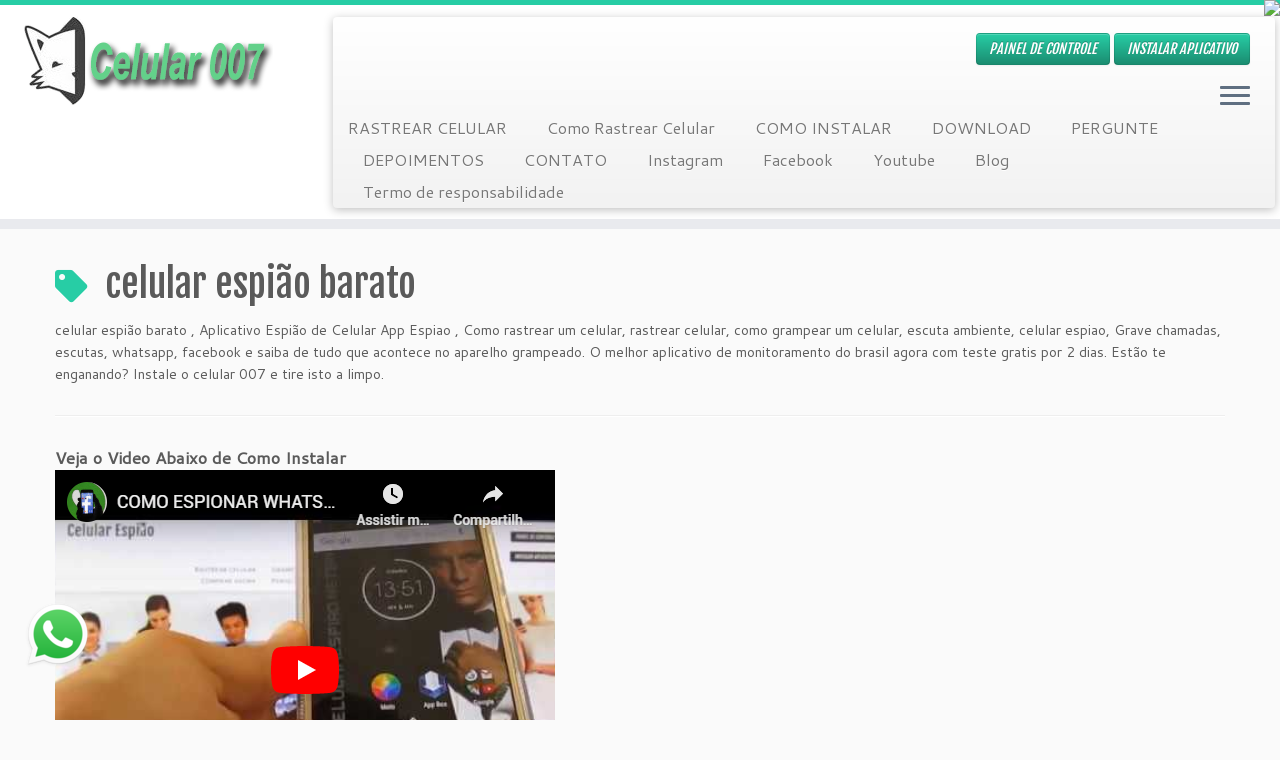

--- FILE ---
content_type: text/html; charset=UTF-8
request_url: https://www.celular007.com.br/tag/celular-espiao-barato/
body_size: 10268
content:
<!DOCTYPE html>
<!--[if IE 7]>
<html class="ie ie7 no-js" lang="pt-BR">
<![endif]-->
<!--[if IE 8]>
<html class="ie ie8 no-js" lang="pt-BR">
<![endif]-->
<!--[if !(IE 7) | !(IE 8)  ]><!-->
<html class="no-js" lang="pt-BR">


<!--<![endif]-->
					<head>
				    <meta charset="UTF-8" />
				    <meta http-equiv="X-UA-Compatible" content="IE=9; IE=8; IE=7; IE=EDGE" />
            				    <meta name="viewport" content="width=device-width, initial-scale=1.0" />
				    <link rel="profile" href="https://gmpg.org/xfn/11" />
				    <link rel="pingback" href="https://www.celular007.com.br/xmlrpc.php" />

				   <!-- html5shiv for IE8 and less  -->
				    <!--[if lt IE 9]>
				      <script src="https://www.celular007.com.br/wp-content/themes/customizr/inc/assets/js/html5.js"></script>
				    <![endif]-->
				    <script>(function(html){html.className = html.className.replace(/\bno-js\b/,'js')})(document.documentElement);</script>
<title>celular espião barato &#8211; Rastreador de Celular &#8211; Rastrear Celular</title>
<meta name='robots' content='max-image-preview:large' />
<link rel='dns-prefetch' href='//www.googletagmanager.com' />
<link rel='dns-prefetch' href='//fonts.googleapis.com' />
<link rel='dns-prefetch' href='//s.w.org' />
<link rel="alternate" type="application/rss+xml" title="Feed para Rastreador de Celular - Rastrear Celular &raquo;" href="https://www.celular007.com.br/feed/" />
<link rel="alternate" type="application/rss+xml" title="Feed de comentários para Rastreador de Celular - Rastrear Celular &raquo;" href="https://www.celular007.com.br/comments/feed/" />
<link rel="alternate" type="application/rss+xml" title="Feed de tag para Rastreador de Celular - Rastrear Celular &raquo; celular espião barato" href="https://www.celular007.com.br/tag/celular-espiao-barato/feed/" />
		<script type="text/javascript">
			window._wpemojiSettings = {"baseUrl":"https:\/\/s.w.org\/images\/core\/emoji\/13.1.0\/72x72\/","ext":".png","svgUrl":"https:\/\/s.w.org\/images\/core\/emoji\/13.1.0\/svg\/","svgExt":".svg","source":{"concatemoji":"https:\/\/www.celular007.com.br\/wp-includes\/js\/wp-emoji-release.min.js?ver=5.8"}};
			!function(e,a,t){var n,r,o,i=a.createElement("canvas"),p=i.getContext&&i.getContext("2d");function s(e,t){var a=String.fromCharCode;p.clearRect(0,0,i.width,i.height),p.fillText(a.apply(this,e),0,0);e=i.toDataURL();return p.clearRect(0,0,i.width,i.height),p.fillText(a.apply(this,t),0,0),e===i.toDataURL()}function c(e){var t=a.createElement("script");t.src=e,t.defer=t.type="text/javascript",a.getElementsByTagName("head")[0].appendChild(t)}for(o=Array("flag","emoji"),t.supports={everything:!0,everythingExceptFlag:!0},r=0;r<o.length;r++)t.supports[o[r]]=function(e){if(!p||!p.fillText)return!1;switch(p.textBaseline="top",p.font="600 32px Arial",e){case"flag":return s([127987,65039,8205,9895,65039],[127987,65039,8203,9895,65039])?!1:!s([55356,56826,55356,56819],[55356,56826,8203,55356,56819])&&!s([55356,57332,56128,56423,56128,56418,56128,56421,56128,56430,56128,56423,56128,56447],[55356,57332,8203,56128,56423,8203,56128,56418,8203,56128,56421,8203,56128,56430,8203,56128,56423,8203,56128,56447]);case"emoji":return!s([10084,65039,8205,55357,56613],[10084,65039,8203,55357,56613])}return!1}(o[r]),t.supports.everything=t.supports.everything&&t.supports[o[r]],"flag"!==o[r]&&(t.supports.everythingExceptFlag=t.supports.everythingExceptFlag&&t.supports[o[r]]);t.supports.everythingExceptFlag=t.supports.everythingExceptFlag&&!t.supports.flag,t.DOMReady=!1,t.readyCallback=function(){t.DOMReady=!0},t.supports.everything||(n=function(){t.readyCallback()},a.addEventListener?(a.addEventListener("DOMContentLoaded",n,!1),e.addEventListener("load",n,!1)):(e.attachEvent("onload",n),a.attachEvent("onreadystatechange",function(){"complete"===a.readyState&&t.readyCallback()})),(n=t.source||{}).concatemoji?c(n.concatemoji):n.wpemoji&&n.twemoji&&(c(n.twemoji),c(n.wpemoji)))}(window,document,window._wpemojiSettings);
		</script>
		<style type="text/css">
img.wp-smiley,
img.emoji {
	display: inline !important;
	border: none !important;
	box-shadow: none !important;
	height: 1em !important;
	width: 1em !important;
	margin: 0 .07em !important;
	vertical-align: -0.1em !important;
	background: none !important;
	padding: 0 !important;
}
</style>
	<link rel='stylesheet' id='colorbox-css'  href='https://www.celular007.com.br/wp-content/plugins/wp-colorbox/example5/colorbox.css?ver=5.8' type='text/css' media='all' />
<link rel='stylesheet' id='tc-gfonts-css'  href='//fonts.googleapis.com/css?family=Fjalla+One:400%7CCantarell:400' type='text/css' media='all' />
<link rel='stylesheet' id='wp-block-library-css'  href='https://www.celular007.com.br/wp-includes/css/dist/block-library/style.min.css?ver=5.8' type='text/css' media='all' />
<link rel='stylesheet' id='customizr-fa-css'  href='https://www.celular007.com.br/wp-content/themes/customizr/assets/shared/fonts/fa/css/fontawesome-all.min.css?ver=4.1.2' type='text/css' media='all' />
<link rel='stylesheet' id='customizr-common-css'  href='https://www.celular007.com.br/wp-content/themes/customizr/inc/assets/css/tc_common.min.css?ver=4.1.2' type='text/css' media='all' />
<link rel='stylesheet' id='customizr-skin-css'  href='https://www.celular007.com.br/wp-content/themes/customizr/inc/assets/css/blue3.min.css?ver=4.1.2' type='text/css' media='all' />
<style id='customizr-skin-inline-css' type='text/css'>

                  .site-title,.site-description,h1,h2,h3,.tc-dropcap {
                    font-family : 'Fjalla One';
                    font-weight : 400;
                  }

                  body,.navbar .nav>li>a {
                    font-family : 'Cantarell';
                    font-weight : 400;
                  }
table { border-collapse: separate; }
                           body table { border-collapse: collapse; }
                          
.social-links .social-icon:before { content: none } 
.sticky-enabled .tc-shrink-on .site-logo img {
    					height:30px!important;width:auto!important
    				}

    				.sticky-enabled .tc-shrink-on .brand .site-title {
    					font-size:0.6em;opacity:0.8;line-height:1.2em
    				}

.tc-no-sticky-header .tc-header, .tc-sticky-header .tc-header {
  					z-index:50
  				}

#tc-push-footer { display: none; visibility: hidden; }
         .tc-sticky-footer #tc-push-footer.sticky-footer-enabled { display: block; }
        

@media (max-width: 979px) {
          .tc-second-menu-on .nav-collapse {
            width: inherit;
            overflow: visible;
            height: inherit;
            position:relative;
            top: inherit;
            -webkit-box-shadow: none;
            -moz-box-shadow: none;
            box-shadow: none;
            background: inherit;
          }

          .logo-centered.tc-second-menu-display-in-header-when-mobile .pull-menu-center .navbar .nav-collapse {
              width: 100%;
              text-align: center;
          }

          .logo-centered.tc-second-menu-display-in-header-when-mobile .pull-menu-center .navbar .nav-collapse .nav {
              float: initial;
              display: inline-block;
              margin: 0 -12px;
              text-align: initial;
          }

          .tc-sticky-header.sticky-enabled #tc-page-wrap .nav-collapse, #tc-page-wrap .tc-second-menu-hide-when-mobile .nav-collapse.collapse .nav {
            display:none !important;
          }

          .tc-second-menu-on .tc-hover-menu.nav ul.dropdown-menu {
            display:none;
          }
          .tc-second-menu-on .navbar .nav-collapse ul.nav>li li a {
            padding: 3px 20px;
          }
          .tc-second-menu-on .nav-collapse.collapse .nav {
            display: block;
            float: left;
            margin: inherit;
          }
          .tc-second-menu-on .nav-collapse .nav>li {
            float:left;
          }
          .tc-second-menu-on .nav-collapse .dropdown-menu {
            position:absolute;
            display: none;
            -webkit-box-shadow: 0 2px 8px rgba(0,0,0,.2);
            -moz-box-shadow: 0 2px 8px rgba(0,0,0,.2);
            box-shadow: 0 2px 8px rgba(0,0,0,.2);
            background-color: #fff;
            -webkit-border-radius: 6px;
            -moz-border-radius: 6px;
            border-radius: 6px;
            -webkit-background-clip: padding-box;
            -moz-background-clip: padding;
            background-clip: padding-box;
            padding: 5px 0;
          }
          .tc-second-menu-on .navbar .nav>li>.dropdown-menu:after, .navbar .nav>li>.dropdown-menu:before{
            content: '';
            display: inline-block;
            position: absolute;
          }
          .tc-second-menu-on .tc-hover-menu.nav .caret {
            display:inline-block;
          }
          .tc-second-menu-on .tc-hover-menu.nav li:hover>ul {
            display: block;
          }
          .tc-second-menu-on .nav a, .tc-second-menu-on .tc-hover-menu.nav a {
            border-bottom: none;
          }
          .tc-second-menu-on .dropdown-menu>li>a {
            padding: 3px 20px;
          }
          .tc-second-menu-on .tc-submenu-move .dropdown-menu>li>a:focus,.tc-second-menu-on .tc-submenu-move .dropdown-menu>li>a:hover,.tc-second-menu-on .tc-submenu-move .dropdown-submenu:focus>a, .tc-second-menu-on .tc-submenu-move .dropdown-submenu:hover>a {
            padding-left: 1.63em
          }
          .tc-second-menu-on .tc-submenu-fade .nav>li>ul {
            opacity: 0;
            top: 75%;
            visibility: hidden;
            display: block;
            -webkit-transition: all .2s ease-in-out;
            -moz-transition: all .2s ease-in-out;
            -o-transition: all .2s ease-in-out;
            -ms-transition: all .2s ease-in-out;
            transition: all .2s ease-in-out;
          }
          .tc-second-menu-on .tc-submenu-fade .nav li.open>ul, .tc-second-menu-on .tc-submenu-fade .tc-hover-menu.nav li:hover>ul {
            opacity: 1;
            top: 95%;
            visibility: visible;
          }
          .tc-second-menu-on .tc-submenu-move .dropdown-menu>li>a {
            -webkit-transition: all ease .241s;
            -moz-transition: all ease .241s;
            -o-transition: all ease .241s;
            transition: all ease .241s;
          }
          .tc-second-menu-on .dropdown-submenu>.dropdown-menu {
            top: 110%;
            left: 30%;
            left: 30%\9;
            top: 0\9;
            margin-top: -6px;
            margin-left: -1px;
            -webkit-border-radius: 6px;
            -moz-border-radius: 6px;
            border-radius: 6px;
          }
          .tc-second-menu-on .dropdown-submenu>a:after {
            content: ' ';
          }
        }


        .sticky-enabled .tc-second-menu-on .nav-collapse.collapse {
          clear:none;
        }


          #tc-sn { width: 330px;}
          .tc-sn-visible[class*=sn-left] #tc-page-wrap { left: 330px; }
          .tc-sn-visible[class*=sn-right] #tc-page-wrap { right: 330px; }
          [class*=sn-right].sn-close #tc-page-wrap, [class*=sn-left].sn-open #tc-page-wrap {
            -webkit-transform: translate3d( 330px, 0, 0 );
            -moz-transform: translate3d( 330px, 0, 0 );
            transform: translate3d( 330px, 0, 0 );
          }
          [class*=sn-right].sn-open #tc-page-wrap, [class*=sn-left].sn-close #tc-page-wrap {
            -webkit-transform: translate3d( -330px, 0, 0 );
            -moz-transform: translate3d( -330px, 0, 0 );
             transform: translate3d( -330px, 0, 0 );
          }
          /* stick the sticky header to the left/right of the page wrapper */
          .tc-sticky-header.tc-sn-visible:not(.animating)[class*=sn-left] .tc-header { left: 330px; }
          .tc-sticky-header.tc-sn-visible:not(.animating)[class*=sn-right] .tc-header { right: 330px; }
          /* ie<9 breaks using :not */
          .no-csstransforms3d .tc-sticky-header.tc-sn-visible[class*=sn-left] .tc-header { left: 330px; }
          .no-csstransforms3d .tc-sticky-header.tc-sn-visible[class*=sn-right] .tc-header { right: 330px; }
      

              @media (min-width: 1200px) {
              .tc-post-list-grid article .entry-title {font-size:24px;line-height:38px;}
              .tc-post-list-grid .tc-g-cont {font-size:14px;line-height:22px;}
          }
            
              @media (max-width: 1199px) and (min-width: 980px) {
              .tc-post-list-grid article .entry-title {font-size:20px;line-height:31px;}
              .tc-post-list-grid .tc-g-cont {font-size:13px;line-height:20px;}
          }
            
              @media (max-width: 979px) and (min-width: 768px) {
              .tc-post-list-grid article .entry-title {font-size:18px;line-height:27px;}
              .tc-post-list-grid .tc-g-cont {font-size:12px;line-height:19px;}
          }
            
              @media (max-width: 767px) {
              .tc-post-list-grid article .entry-title {font-size:24px;line-height:38px;}
              .tc-post-list-grid .tc-g-cont {font-size:14px;line-height:22px;}
          }
            
              @media (max-width: 480px) {
              .tc-post-list-grid article .entry-title {font-size:20px;line-height:31px;}
              .tc-post-list-grid .tc-g-cont {font-size:13px;line-height:20px;}
          }
            

            .grid-cols-3 figure {
                  height:225px;
                  max-height:225px;
                  line-height:225px;
            }
.tc-grid-border .tc-grid { border-bottom: none }
.tc-grid-border .grid__item { border-bottom: 3px solid #27CDA5}

</style>
<link rel='stylesheet' id='customizr-style-css'  href='https://www.celular007.com.br/wp-content/themes/customizr/style.css?ver=4.1.2' type='text/css' media='all' />
<link rel='stylesheet' id='fancyboxcss-css'  href='https://www.celular007.com.br/wp-content/themes/customizr/assets/front/js/libs/fancybox/jquery.fancybox-1.3.4.min.css?ver=5.8' type='text/css' media='all' />
<script type='text/javascript' src='https://www.celular007.com.br/wp-includes/js/jquery/jquery.min.js?ver=3.6.0' id='jquery-core-js'></script>
<script type='text/javascript' src='https://www.celular007.com.br/wp-includes/js/jquery/jquery-migrate.min.js?ver=3.3.2' id='jquery-migrate-js'></script>
<script type='text/javascript' src='https://www.celular007.com.br/wp-content/plugins/wp-colorbox/jquery.colorbox-min.js?ver=1.1.4' id='colorbox-js'></script>
<script type='text/javascript' src='https://www.celular007.com.br/wp-content/plugins/wp-colorbox/wp-colorbox.js?ver=1.1.4' id='wp-colorbox-js'></script>
<script type='text/javascript' src='https://www.celular007.com.br/wp-content/themes/customizr/assets/front/js/libs/modernizr.min.js?ver=4.1.2' id='modernizr-js'></script>
<script type='text/javascript' src='https://www.celular007.com.br/wp-content/themes/customizr/assets/front/js/libs/fancybox/jquery.fancybox-1.3.4.min.js?ver=4.1.2' id='tc-fancybox-js'></script>
<script type='text/javascript' id='tc-scripts-js-extra'>
/* <![CDATA[ */
var TCParams = {"_disabled":[],"FancyBoxState":"1","FancyBoxAutoscale":"1","SliderName":"","SliderDelay":"","SliderHover":"1","centerSliderImg":"1","SmoothScroll":{"Enabled":true,"Options":{"touchpadSupport":false}},"anchorSmoothScroll":"linear","anchorSmoothScrollExclude":{"simple":["[class*=edd]",".tc-carousel-control",".carousel-control","[data-toggle=\"modal\"]","[data-toggle=\"dropdown\"]","[data-toggle=\"tooltip\"]","[data-toggle=\"popover\"]","[data-toggle=\"collapse\"]","[data-toggle=\"tab\"]","[data-toggle=\"pill\"]","[class*=upme]","[class*=um-]"],"deep":{"classes":[],"ids":[]}},"ReorderBlocks":"1","centerAllImg":"1","HasComments":"","LeftSidebarClass":".span3.left.tc-sidebar","RightSidebarClass":".span3.right.tc-sidebar","LoadModernizr":"1","stickyCustomOffset":{"_initial":0,"_scrolling":0,"options":{"_static":true,"_element":""}},"stickyHeader":"","dropdowntoViewport":"","timerOnScrollAllBrowsers":"1","extLinksStyle":"","extLinksTargetExt":"","extLinksSkipSelectors":{"classes":["btn","button"],"ids":[]},"dropcapEnabled":"","dropcapWhere":{"post":"","page":""},"dropcapMinWords":"50","dropcapSkipSelectors":{"tags":["IMG","IFRAME","H1","H2","H3","H4","H5","H6","BLOCKQUOTE","UL","OL"],"classes":["btn","tc-placeholder-wrap"],"id":[]},"imgSmartLoadEnabled":"","imgSmartLoadOpts":{"parentSelectors":[".article-container",".__before_main_wrapper",".widget-front"],"opts":{"excludeImg":[".tc-holder-img"]}},"imgSmartLoadsForSliders":"","goldenRatio":"1.618","gridGoldenRatioLimit":"350","isSecondMenuEnabled":"1","secondMenuRespSet":"in-sn-before","isParallaxOn":"1","parallaxRatio":"0.55","pluginCompats":[],"adminAjaxUrl":"https:\/\/www.celular007.com.br\/wp-admin\/admin-ajax.php","ajaxUrl":"https:\/\/www.celular007.com.br\/?czrajax=1","frontNonce":{"id":"CZRFrontNonce","handle":"1ff3905c2e"},"isDevMode":"","isModernStyle":"","i18n":{"Permanently dismiss":"Permanently dismiss"},"frontNotifications":{"styleSwitcher":{"enabled":false,"content":"","dismissAction":"dismiss_style_switcher_note_front","ajaxUrl":"https:\/\/www.celular007.com.br\/wp-admin\/admin-ajax.php"}}};
/* ]]> */
</script>
<script type='text/javascript' src='https://www.celular007.com.br/wp-content/themes/customizr/inc/assets/js/tc-scripts.min.js?ver=4.1.2' id='tc-scripts-js'></script>

<!-- Snippet da etiqueta do Google (gtag.js) adicionado pelo Site Kit -->

<!-- Snippet do Google Análises adicionado pelo Site Kit -->
<script type='text/javascript' src='https://www.googletagmanager.com/gtag/js?id=GT-TQDJT9S' id='google_gtagjs-js' async></script>
<script type='text/javascript' id='google_gtagjs-js-after'>
window.dataLayer = window.dataLayer || [];function gtag(){dataLayer.push(arguments);}
gtag("set","linker",{"domains":["www.celular007.com.br"]});
gtag("js", new Date());
gtag("set", "developer_id.dZTNiMT", true);
gtag("config", "GT-TQDJT9S");
 window._googlesitekit = window._googlesitekit || {}; window._googlesitekit.throttledEvents = []; window._googlesitekit.gtagEvent = (name, data) => { var key = JSON.stringify( { name, data } ); if ( !! window._googlesitekit.throttledEvents[ key ] ) { return; } window._googlesitekit.throttledEvents[ key ] = true; setTimeout( () => { delete window._googlesitekit.throttledEvents[ key ]; }, 5 ); gtag( "event", name, { ...data, event_source: "site-kit" } ); } 
</script>

<!-- Fim do snippet da etiqueta do Google (gtag.js) adicionado pelo Site Kit -->
<link rel="https://api.w.org/" href="https://www.celular007.com.br/wp-json/" /><link rel="alternate" type="application/json" href="https://www.celular007.com.br/wp-json/wp/v2/tags/234" /><link rel="EditURI" type="application/rsd+xml" title="RSD" href="https://www.celular007.com.br/xmlrpc.php?rsd" />
<link rel="wlwmanifest" type="application/wlwmanifest+xml" href="https://www.celular007.com.br/wp-includes/wlwmanifest.xml" /> 
<meta name="generator" content="WordPress 5.8" />
<link rel="canonical" href="/tag/celular-espiao-barato/" />
<meta name="generator" content="Site Kit by Google 1.152.1" /><style type="text/css">.recentcomments a{display:inline !important;padding:0 !important;margin:0 !important;}</style>				</head>
				
	<body class="archive tag tag-celular-espiao-barato tag-234 tc-fade-hover-links skin-shadow tc-no-sidebar tc-center-images skin-blue3 tc-no-sticky-header sticky-disabled tc-side-menu tc-sticky-footer sn-right" >

              <nav id="tc-sn" class="tc-sn navbar" role="navigation">
            <div class="tc-sn-inner nav-collapse">
              <div class="btn-toggle-nav sn-toggle pull-right"><button type="button" class="btn menu-btn"  title="Encerrar" aria-label="Encerrar"><span class="icon-bar"></span><span class="icon-bar"></span><span class="icon-bar"></span> </button></div><div class="sn-nav-wrapper"><div class="menu-principal-container"><ul id="menu-principal" class="nav sn-nav"><li id="menu-item-7168" class="menu-item menu-item-type-custom menu-item-object-custom menu-item-7168"><a href="/">RASTREAR CELULAR</a></li>
<li id="menu-item-7169" class="menu-item menu-item-type-custom menu-item-object-custom menu-item-7169"><a href="/funcoes">Como Rastrear Celular</a></li>
<li id="menu-item-7170" class="menu-item menu-item-type-custom menu-item-object-custom menu-item-7170"><a href="/espiao-de-celular-gratis/">COMO INSTALAR</a></li>
<li id="menu-item-7172" class="menu-item menu-item-type-custom menu-item-object-custom menu-item-7172"><a href="/baixar-espiao-para-celular-gratis/">DOWNLOAD</a></li>
<li id="menu-item-7173" class="menu-item menu-item-type-custom menu-item-object-custom menu-item-7173"><a href="/espiao-de-celular-gratis-aprenda-rastrear-pelo-numero/">PERGUNTE</a></li>
<li id="menu-item-7174" class="menu-item menu-item-type-custom menu-item-object-custom menu-item-7174"><a href="/depoimentos-de-clientes/">DEPOIMENTOS</a></li>
<li id="menu-item-7175" class="menu-item menu-item-type-post_type menu-item-object-page menu-item-7175"><a href="https://www.celular007.com.br/contato/">CONTATO</a></li>
<li id="menu-item-7176" class="menu-item menu-item-type-custom menu-item-object-custom menu-item-7176"><a href="https://www.instagram.com/celularespiao007/">Instagram</a></li>
<li id="menu-item-7177" class="menu-item menu-item-type-custom menu-item-object-custom menu-item-7177"><a href="https://www.facebook.com/espiaocelular007/">Facebook</a></li>
<li id="menu-item-7178" class="menu-item menu-item-type-custom menu-item-object-custom menu-item-7178"><a href="https://www.youtube.com/channel/UCD15uXFSCwa9a35QrHPMEUA?sub_confirmation=1">Youtube</a></li>
<li id="menu-item-7180" class="menu-item menu-item-type-custom menu-item-object-custom menu-item-7180"><a href="https://www.celular007.com.br/blog/">Blog</a></li>
<li id="menu-item-7181" class="menu-item menu-item-type-post_type menu-item-object-page menu-item-7181"><a href="https://www.celular007.com.br/termo-de-responsabilidade/">Termo de responsabilidade</a></li>
</ul></div></div>            </div><!--.tc-sn-inner -->
          </nav><!-- //#tc-sn -->
        
    <div id="tc-page-wrap" class="">

  		
  	   	<header class="tc-header clearfix row-fluid tc-tagline-on tc-title-logo-on  tc-shrink-on tc-menu-on logo-left tc-second-menu-on tc-second-menu-in-sn-before-when-mobile" role="banner">
  			
        <div class="brand span3 pull-left">
        <a class="site-logo" href="https://www.celular007.com.br/" title="Rastreador de Celular &#8211; Rastrear Celular | Melhor do Brasil | Mais Vendido"><img src="https://www.celular007.com.br/wp-content/uploads/2017/06/celular007-.png" alt="Voltar para a página inicial" width="250" height="100" style="max-width:250px;max-height:100px" data-no-retina class=" attachment-767"/></a>        </div> <!-- brand span3 -->

          <div class="container outside">
<h2 class="site-description">                    
          <a class="btn btn-primary fp-button" title="Acessar o Painel de controle" href="/painelnovo">PAINEL DE CONTROLE</a>
          <a class="btn btn-primary fp-button" title="Instalar App" href="https://bit.ly/appce007" rel="alternate">INSTALAR APLICATIVO</a>
         </h2>
</div>
        	<div class="navbar-wrapper clearfix span9 tc-submenu-fade tc-submenu-move tc-open-on-hover pull-menu-left">
        	<div class="navbar resp">
          		<div class="navbar-inner" role="navigation">
            		<div class="row-fluid">
              		  <h2 class="span7 inside site-description">             
                        <a class="btn btn-primary fp-button" title="Acessar o Painel de controle" href="/painelnovo">PAINEL DE CONTROLE</a>
          <a class="btn btn-primary fp-button" title="Instalar App" href="https://bit.ly/appce007" rel="alternate">INSTALAR APLICATIVO</a>
         </h2>
 
  <div class="btn-toggle-nav sn-toggle pull-right"><button type="button" class="btn menu-btn"  title="Abrir o menu" aria-label="Abrir o menu"><span class="icon-bar"></span><span class="icon-bar"></span><span class="icon-bar"></span> </button></div><div class="nav-collapse collapse tc-hover-menu-wrapper"><div class="menu-principal-container"><ul id="menu-principal-3" class="nav tc-hover-menu"><li class="menu-item menu-item-type-custom menu-item-object-custom menu-item-7168"><a href="/">RASTREAR CELULAR</a></li>
<li class="menu-item menu-item-type-custom menu-item-object-custom menu-item-7169"><a href="/funcoes">Como Rastrear Celular</a></li>
<li class="menu-item menu-item-type-custom menu-item-object-custom menu-item-7170"><a href="/espiao-de-celular-gratis/">COMO INSTALAR</a></li>
<li class="menu-item menu-item-type-custom menu-item-object-custom menu-item-7172"><a href="/baixar-espiao-para-celular-gratis/">DOWNLOAD</a></li>
<li class="menu-item menu-item-type-custom menu-item-object-custom menu-item-7173"><a href="/espiao-de-celular-gratis-aprenda-rastrear-pelo-numero/">PERGUNTE</a></li>
<li class="menu-item menu-item-type-custom menu-item-object-custom menu-item-7174"><a href="/depoimentos-de-clientes/">DEPOIMENTOS</a></li>
<li class="menu-item menu-item-type-post_type menu-item-object-page menu-item-7175"><a href="https://www.celular007.com.br/contato/">CONTATO</a></li>
<li class="menu-item menu-item-type-custom menu-item-object-custom menu-item-7176"><a href="https://www.instagram.com/celularespiao007/">Instagram</a></li>
<li class="menu-item menu-item-type-custom menu-item-object-custom menu-item-7177"><a href="https://www.facebook.com/espiaocelular007/">Facebook</a></li>
<li class="menu-item menu-item-type-custom menu-item-object-custom menu-item-7178"><a href="https://www.youtube.com/channel/UCD15uXFSCwa9a35QrHPMEUA?sub_confirmation=1">Youtube</a></li>
<li class="menu-item menu-item-type-custom menu-item-object-custom menu-item-7180"><a href="https://www.celular007.com.br/blog/">Blog</a></li>
<li class="menu-item menu-item-type-post_type menu-item-object-page menu-item-7181"><a href="https://www.celular007.com.br/termo-de-responsabilidade/">Termo de responsabilidade</a></li>
</ul></div></div>          			</div><!-- /.row-fluid -->
          		</div><!-- /.navbar-inner -->
        	</div><!-- /.navbar resp -->
      	</div><!-- /.navbar-wrapper -->
    	  		</header>
  		<div id="main-wrapper" class="container">

    
    <div class="container" role="main">
        <div class="row column-content-wrapper">

            
                <div id="content" class="span12 article-container tc-post-list-grid tc-grid-shadow tc-grid-border tc-gallery-style">

                            <header class="archive-header">
          <h1 class="format-icon"> <span>celular espião barato</span></h1><div class="archive-meta"><p>celular espião barato , Aplicativo Espião de Celular App Espiao , Como rastrear um celular, rastrear celular, como grampear um celular, escuta ambiente, celular espiao, Grave chamadas, escutas, whatsapp, facebook e saiba de tudo que acontece no aparelho grampeado. O melhor aplicativo de monitoramento do brasil agora com teste gratis por 2 dias. Estão te enganando? Instale o celular 007 e tire isto a limpo.</p>
</div><hr class="featurette-divider __before_loop">        </header>
        
                        
                        
                    
                </div><!--.article-container -->

           
        </div><!--.row -->
    </div><!-- .container role: main -->

    <div id="tc-push-footer"></div><p><strong><big>Veja o Video Abaixo de Como Instalar </big></strong><br>
	<a href="https://www.youtube.com/watch?v=kIctmSD3M7g" data-rokbox=""><img src="/img/comoinstalar007.png" alt="video do manual de instalação do espiao de celular" style="display: block; margin-left: 0px; margin-right: auto;"></a>
	</p>

</div><!-- //#main-wrapper -->

  		<!-- FOOTER -->
  		<footer id="footer" class="">
  		 					<div class="container footer-widgets ">
                    <div class="row widget-area" role="complementary">
												
							<div id="footer_one" class="span4">
																
										<aside id="custom_html-3" class="widget_text widget widget_custom_html"><h3 class="widget-title">Pesquisas no google</h3><div class="textwidget custom-html-widget">software espião gratis
grampo celular
grampo de celular
programa espiao para celular 
grampear celular
espião de celular
celular espiao
espiao de whatsapp
celular espião 
rastrear telefone
programa espião para celular 
programa espião 
como grampear um celular 
localizar celular pelo numero
hackear whatsapp
localizar celular
como rastrear celular
como rastrear um celular
como clonar whatsapp
rastrear celular
gravador de chamadas
rastreador de celular
grampo celular android
rastrear celular pelo numero
como rastrear um numero de celular pela internet gratis
rastrear celular pelo numero via satelite gratis
rastreador de whatsapp
celular espiao divi
celular espião divi
painel 007
rastrear numero de celular online
aplicativo para rastrear celular do marido
rastrear celular pelo numero via satelite gratis
rastreador de whatsapp
rastrear whatsapp pelo numero gratis
localizar celular via satelite
celular 007 painel login
bit.do/diviapk
como rastrear o celular do marido
como rastrear o celular do meu marido
como baixar aplicativo para ouvir conversa de outro celular
como ouvir ligações de outro celular gratis
como rastrear celular do marido
rastreador de marido pelo numero do celular
bit.do/007br
goo.gl/nmn7mv
rastrear numero de celular online gratis
painel007
Rastreamento Celular - Mobiltracker
localizar pessoas pelo numero do celular
rastrear celular pelo numero de telefone
rastrear celular pelo numero do chip
rastrear numero de celular online
rastrear celular pelo numero via satelite gratis
rastrear celular pelo numero do chip online
site para rastrear celular pelo numero
localizar pessoas pelo numero do celular gratis
rastreador de celular pelo número
encontre meu dispositivo
rastreador de celular
localizar celular
localizar meu dispositivo
rastrear celular google
rastrear celular pelo google
localizador de celular
localizar android
rastrear iphone
encontre meu dispositivo google
encontre meu celular
localizar iphone
rastrear celular pelo numero
localizar celular google
localizar celular pelo numero
rastrear android
rastreador de celular pelo número
rastrear celular roubado
rastrear celular pelo gmail
localizar celular samsung
rastrear numero de celular
encontrar meu smartphone
localizar dispositivo
rastrear celular samsung
rastreamento de celular
localizar celular android
buscar meu iphone
localizar meu dispositivo google
localizar meu celular
localizar o meu dispositivo
rastrear celular android
rastrear celular roubado google
achar meu celular
encontrar celular
rastrear samsung
localizar samsung
rastrear meu celular
localizar celular pelo google
encontre meu dispositivo android
espionar whatsapp
rastrear celular pelo google maps gratis
localizar celular gmail
rastrear celular pelo imei online gratis
rastrear celular pelo google maps
localizar celular pelo gmail
samsung rastreamento
encontre meu telefone
rastrear whatsapp
google encontre meu dispositivo </div></aside>
																							</div><!-- .{$key}_widget_class -->

						
							<div id="footer_two" class="span4">
																
										<aside id="custom_html-4" class="widget_text widget widget_custom_html"><h3 class="widget-title">COMPROMISSO DE PRIVACIDADE</h3><div class="textwidget custom-html-widget">Não compartilharemos suas informações com terceiros. Para saber mais, acesse nosso <a href="/compromisso-de-privacidade/" target="_blank" rel="noopener"> Compromisso de Privacidade.</a>
<br>Antes de Instalar leia os termos de Responsabilidade e só instalar se aceitar e concordar <a href="/termo-de-responsabilidade/" target="_blank" rel="noopener"> TERMO DE RESPONSABILIDADE.</a>
</div></aside>
																							</div><!-- .{$key}_widget_class -->

						
							<div id="footer_three" class="span4">
																
										<aside id="custom_html-2" class="widget_text widget widget_custom_html"><h3 class="widget-title">Mais Acessados</h3><div class="textwidget custom-html-widget"><div class="utcw-6mdq976">
<a class="tag-link-41 utcw-tag" href="/rastrearcelular/rastrear-celular" style="font-size:20px;color:#32163b" title="2 topics">Rastrear Celular</a> 
<a class="tag-link-41 utcw-tag" href="https://grampodecelular.com.br" style="font-size:20px;color:#32163b" title="2 topics">Grampo de Celular</a> 	
	<a class="tag-link-41 utcw-tag" href="https://localizarcelular.com.br" style="font-size:20px;color:#32163b" title="2 topics">Localizar Celular</a> 	
<a class="tag-link-342 utcw-tag" href="/rastrearcelular/espiao-de-ligacoes" style="font-size:10px;color:#f88cd0" title="1 topic">Espião de Ligações</a> 
<a class="tag-link-131 utcw-tag" href="/rastrearcelular/espiao-de-whatsapp" style="font-size:10px;color:#9cf549" title="1 topic">Espião de Whatsapp</a> 
<a class="tag-link-1194 utcw-tag" href="/rastrearcelular/espiao-de-facebook" style="font-size:10px;color:#6a5db7" title="1 topic">Espião de Facebook</a> 
<a class="tag-link-919 utcw-tag" href="/rastrearcelular/espiao-de-tela" style="font-size:10px;color:#91469a" title="1 topic">Espião de tela</a> 
	<a class="tag-link-1194 utcw-tag" href="https://celularespiao.app" style="font-size:10px;color:#6a5db7" title="1 topic">Celular Espião</a> 

<a class="tag-link-856 utcw-tag" href="/rastrearcelular/espiao-de-sms" style="font-size:10px;color:#561f29" title="1 topic">Espião de Sms</a> 
<a class="tag-link-326 utcw-tag" href="/rastrearcelular/espiao-de-fotos" style="font-size:10px;color:#a250e2" title="1 topic">Espião de tela</a> 
<a class="tag-link-48 utcw-tag" href="/rastrearcelular/rastrear-celular-gratis-pelo-numero" style="font-size:20px;color:#be3403" title="2 topics">Rastrear Celular Gratis Pelo Numero</a> 
<a class="tag-link-804 utcw-tag" href="/rastrearcelular/grampo-de-celular" style="font-size:10px;color:#02a880" title="1 topic">Grampo de Celular</a> 
<a class="tag-link-545 utcw-tag" href="/rastrearcelular/grampo-celular" style="font-size:10px;color:#dd855d" title="1 topic">Grampo Celular</a> 
<a class="tag-link-1316 utcw-tag" href="/rastrearcelular/celular-espiao" style="font-size:10px;color:#be21fb" title="1 topic">Celular Espião</a> 
<a class="tag-link-997 utcw-tag" href="/rastrearcelular/espiao-para-celular" style="font-size:10px;color:#531ac9" title="1 topic">Espião Para Celular</a> 
<a class="tag-link-58 utcw-tag" href="/rastrearcelular/whatsapp-espiao-gratis" style="font-size:10px;color:#1f53ce" title="1 topic">Whatsapp Espiao Gratis</a> 
<a class="tag-link-380 utcw-tag" href="/rastrearcelular/como-rastrear-um-celular-pelo-numero-gratis" style="font-size:10px;color:#7b432b" title="1 topic">Como Rastrear um Celular Pelo Numero Gratis</a> 
<a class="tag-link-38 utcw-tag" href="/rastrearcelular/rastreador-de-celular-espiao" style="font-size:20px;color:#bbe665" title="2 topics">Rastreador de Celular Espião</a> 
<a class="tag-link-1043 utcw-tag" href="/rastrearcelular/rastrear-celular-pelo-imei" style="font-size:10px;color:#a41cde" title="1 topic">Rastrear Celular Pelo Imei</a> 
<a class="tag-link-51 utcw-tag" href="/rastrearcelular/rastrear-um-celular-pelo-numero" style="font-size:20px;color:#3767a2" title="2 topics">Rastrear um Celular Pelo Numero</a> 
<a class="tag-link-45 utcw-tag" href="/rastrearcelular/celular-espiao-gratis" style="font-size:20px;color:#d07843" title="2 topics">Celular Espião Grátis</a> 
<a class="tag-link-50 utcw-tag" href="/rastrearcelular/como-faço-para-rastrear-um-celular-pelo-numero" style="font-size:20px;color:#3a0365" title="2 topics">Como Faço Para Rastrear um Celular Pelo Numero</a> 
<a class="tag-link-288 utcw-tag" href="/rastrearcelular/espiao-de-camera-de-video" style="font-size:10px;color:#5c90de" title="1 topic">Espião de Câmera de Vídeo</a> 
<a class="tag-link-937 utcw-tag" href="/rastrearcelular/espiao-de-escuta-ambiente" style="font-size:10px;color:#0d3c2e" title="1 topic">Espiao de Escuta Ambiente</a> 
<a class="tag-link-453 utcw-tag" href="/rastrearcelular/espiao-de-senhas" style="font-size:10px;color:#422671" title="1 topic">Espião de Senhas</a> 
<a class="tag-link-1105 utcw-tag" href="/rastrearcelular/espiao-de-contatos" style="font-size:10px;color:#5d3710" title="1 topic">Espião de Contatos</a> 
<a class="tag-link-36 utcw-tag" href="/rastrearcelular/espiao-de-teclas-digitadas" style="font-size:30px;color:#33016e" title="3 topics">Espião de Teclas Digitadas</a> 
<a class="tag-link-46 utcw-tag" href="/rastrearcelular/espiao-de-internet" style="font-size:20px;color:#301ac0" title="2 topics">Espião de Internet</a> 
<a class="tag-link-148 utcw-tag" href="/rastrearcelular/espiao-de-comandos-sms" style="font-size:10px;color:#e142c1" title="1 topic">Espião de Comandos Sms</a> 
<a class="tag-link-527 utcw-tag" href="/rastrearcelular/celular-espiao" style="font-size:10px;color:#459657" title="1 topic">Celular Espião</a> 
<a class="tag-link-480 utcw-tag" href="/rastrearcelular/espiao-de-celular-gratis" style="font-size:10px;color:#2d6f7d" title="1 topic">Espião de Celular Grátis</a> 
<a class="tag-link-1153 utcw-tag" href="/rastrearcelular/espiao-de-celular" style="font-size:10px;color:#9ab7f3" title="1 topic">Espiao de Celular</a> 
<a class="tag-link-49 utcw-tag" href="/rastrearcelular/aplicativo-para-rastrear" style="font-size:20px;color:#96a915" title="2 topics">Aplicativo Para Rastrear</a> 
<a class="tag-link-608 utcw-tag" href="/rastrearcelular/aparelho-espiao-para-celular" style="font-size:10px;color:#6f04b8" title="1 topic">Aparelho Espiao Para Celular</a> 
<a class="tag-link-192 utcw-tag" href="/rastrearcelular/rastreador-de-telefone" style="font-size:10px;color:#4ba09b" title="1 topic">Rastreador de Telefone</a> 
<a class="tag-link-980 utcw-tag" href="/rastrearcelular/como-rastrear-uma-pessoa-pelo-celular" style="font-size:10px;color:#eb01d7" title="1 topic">Como Rastrear Uma Pessoa Pelo Celular</a> 
<a class="tag-link-396 utcw-tag" href="/rastrearcelular/espiao-de-celular-whatsapp" style="font-size:10px;color:#194048" title="1 topic">Espião de Celular Whatsapp</a> 
<a class="tag-link-1121 utcw-tag" href="/rastrearcelular/site-rastreador-de-celular" style="font-size:10px;color:#c47528" title="1 topic">Site Rastreador de Celular</a> 
<a class="tag-link-1284 utcw-tag" href="/rastrearcelular/rastreador-espiao-para-celular" style="font-size:10px;color:#bb772b" title="1 topic">Rastreador Espião Para Celular</a> 
<a class="tag-link-746 utcw-tag" href="/rastrearcelular/como-rastrear-o-celular-pelo-gps" style="font-size:10px;color:#83e4e1" title="1 topic">Como Rastrear o Celular Pelo Gps</a> 
<a class="tag-link-687 utcw-tag" href="/rastrearcelular/rastreador-de-whatsapp" style="font-size:10px;color:#2856b1" title="1 topic">Rasteador de Whatsapp</a> 
<a class="tag-link-221 utcw-tag" href="/rastrearcelular/espiao-de-sites-visitados" style="font-size:10px;color:#7cf5b2" title="1 topic">Espião de Sites Visitados</a> 
<a class="tag-link-1268 utcw-tag" href="/rastrearcelular/programa-espiao-gratis" style="font-size:10px;color:#5255cf" title="1 topic">Programa Espião Grátis</a> 
<a class="tag-link-587 utcw-tag" href="/rastrearcelular/spy-espiao" style="font-size:10px;color:#ea9996" title="1 topic">Spy Espião</a> 
<a class="tag-link-78 utcw-tag" href="/rastrearcelular/rastrear-pessoas-pelo-numero-de-celular" style="font-size:10px;color:#4d0e4e" title="1 topic">Rastrear Pessoas Pelo Número do Celular</a> 
<a class="tag-link-267 utcw-tag" href="/rastrearcelular/rastrear-chip" style="font-size:10px;color:#10d1dc" title="1 topic">Rastrear Chip</a> 
<a class="tag-link-1060 utcw-tag" href="/rastrearcelular/como-rastrear-celular-perdido" style="font-size:10px;color:#b0a6bb" title="1 topic">Como Rastrear Celular Perdido</a> 
<a class="tag-link-878 utcw-tag" href="/rastrearcelular/qual-e-o-melhor-rastreador-de-celular" style="font-size:10px;color:#67cd5f" title="1 topic">Qual é o Melhor Rastreador de Celular</a>
<a class="tag-link-453 utcw-tag" href="/rastrearcelular/grampo-para-celular" style="font-size:10px;color:#422671" title="1 topic">Grampo Para Celular</a> 
<a class="tag-link-1105 utcw-tag" href="/rastrearcelular/melhor-rastreador-de-celular" style="font-size:10px;color:#5d3710" title="1 topic">Melhor Rastreador de Celular</a> 
<a class="tag-link-36 utcw-tag" href="/rastrearcelular/celular-espiao-software-gratis" style="font-size:30px;color:#33016e" title="3 topics">Celular Espiao Software Gratis</a> 
<a class="tag-link-46 utcw-tag" href="/rastrearcelular/celular-espiao-gratis" style="font-size:20px;color:#301ac0" title="2 topics">Celular Espiao Gratis</a> 
<a class="tag-link-148 utcw-tag" href="/rastrearcelular/rastrear-celular" style="font-size:10px;color:#e142c1" title="1 topic">Rastrear Celular</a> 
<a class="tag-link-527 utcw-tag" href="/rastrearcelular/grampear-celular-gratis-pelo-numero" style="font-size:10px;color:#459657" title="1 topic">Grampear Celular Gratis Pelo Numero</a></div> </div></aside>
																							</div><!-- .{$key}_widget_class -->

																	</div><!-- .row.widget-area -->
				</div><!--.footer-widgets -->
				    				 <div class="colophon">
			 	<div class="container">
			 		<div class="row-fluid">
					    <div class="span3 social-block pull-left"><span class="social-links"></span></div><div class="span6 credits"><p>&middot; <span class="tc-copyright-text">&copy; 2026</span> <a href="https://www.celular007.com.br" title="Rastreador de Celular - Rastrear Celular" rel="bookmark">Rastreador de Celular - Rastrear Celular</a> &middot; <span class="tc-wp-powered-text">Proporcionado por</span> <a class="icon-wordpress" target="_blank" href="https://wordpress.org" title="Desenvolvido com WordPress"></a> &middot; <span class="tc-credits-text">Designed with the <a class="czr-designer-link" href="https://presscustomizr.com/customizr" title="Customizr theme">Customizr theme</a> </span> &middot;</p></div>	      			</div><!-- .row-fluid -->
	      		</div><!-- .container -->
	      	</div><!-- .colophon -->
	    	  		</footer>
    </div><!-- //#tc-page-wrapper -->
		<script type='text/javascript' src='https://www.celular007.com.br/wp-includes/js/jquery/ui/core.min.js?ver=1.12.1' id='jquery-ui-core-js'></script>
<script type='text/javascript' src='https://www.celular007.com.br/wp-includes/js/wp-embed.min.js?ver=5.8' id='wp-embed-js'></script>
<div id="tc-footer-btt-wrapper" class="tc-btt-wrapper right"><i class="btt-arrow"></i></div>	</body>
	
  <style>
.whatsapp {
    position: fixed;
    top: 82%;
    left: 1%;
    padding: 10px;
    z-index: 10000000;
}
.histatsC {
    position: fixed;
    top: 0px;
    right: 0px;
    z-index: 10000000;

}	  
</style>
<div>
    <a href="https://api.whatsapp.com/send?phone=5533991025895" 
       target="_blank">
         <img  class="whatsapp" src="/img/whatsapp.png" />
    </a>
</div>
		<div><img border="0" class="histatsC" src="https://s4i.histats.com/stats/i/3762365.gif?3762365&amp;@f16&amp;@g0&amp;@h3&amp;@i1&amp;@j1614791422093&amp;@k480674&amp;@l3&amp;@mComo%20Monitorar%20Localizar%20Ou%20Rastrear%20O%20Telefone%20Dos%20Seus%20Filhos%20%E2%80%93%20Otosection&amp;@n0&amp;@o1000&amp;@q0&amp;@r0&amp;@s10004&amp;@tpt-BR&amp;@u1366&amp;@b1:40276529&amp;@b3:1614791422&amp;@b4:js15_giftop_as.js&amp;@b5:-180&amp;@a-_0.2.1&amp;@vhttps%3A%2F%2Fcelular007.com.br%2F&amp;@w"></div>
</html>